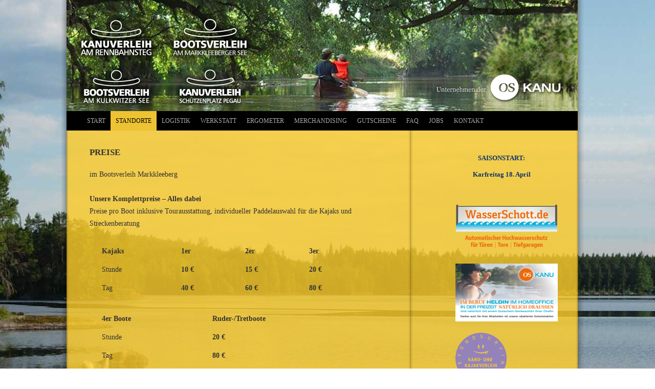

--- FILE ---
content_type: text/html; charset=UTF-8
request_url: https://www.kanuverleih-leipzig.de/index.php/standorte/bootsverleih-markkleeberg/preise/
body_size: 27352
content:
<!DOCTYPE html>
<html lang="de">
<head>
<link rel="shortcut icon" href="https://www.kanuverleih-am-rennbahnsteg.com/favicon.ico" />
<meta charset="UTF-8" />
<link rel="profile" href="https://gmpg.org/xfn/11" />
<link rel="stylesheet" type="text/css" media="all" href="https://www.kanuverleih-leipzig.de/wp-content/themes/twentynine/style.css" />
<link rel="pingback" href="https://www.kanuverleih-leipzig.de/xmlrpc.php" />

	<!-- This site is optimized with the Yoast SEO plugin v14.1 - https://yoast.com/wordpress/plugins/seo/ -->
	<title>Kanuverleih Leipzig | Bootsverleih am Markkleeberger See - Preise</title>
	<meta name="description" content="Preise pro Boot inklusive Tour-Ausstattung, individueller Paddelauswahl für die Kajaks und Streckenberatung. Bootsverleih am Markkleeberger See." />
	<meta name="robots" content="index, follow" />
	<meta name="googlebot" content="index, follow, max-snippet:-1, max-image-preview:large, max-video-preview:-1" />
	<meta name="bingbot" content="index, follow, max-snippet:-1, max-image-preview:large, max-video-preview:-1" />
	<link rel="canonical" href="https://www.kanuverleih-leipzig.de/index.php/standorte/bootsverleih-markkleeberg/preise/" />
	<meta property="og:locale" content="de_DE" />
	<meta property="og:type" content="article" />
	<meta property="og:title" content="Kanuverleih Leipzig | Bootsverleih am Markkleeberger See - Preise" />
	<meta property="og:description" content="Preise pro Boot inklusive Tour-Ausstattung, individueller Paddelauswahl für die Kajaks und Streckenberatung. Bootsverleih am Markkleeberger See." />
	<meta property="og:url" content="https://www.kanuverleih-leipzig.de/index.php/standorte/bootsverleih-markkleeberg/preise/" />
	<meta property="og:site_name" content="| Ihr Kanuverleih im Neuseenland Leipzig mit Paddeltour-Service" />
	<meta property="article:publisher" content="https://www.facebook.com/KanuverleihAmRennbahnstegStadtbuero" />
	<meta property="article:modified_time" content="2016-01-18T12:43:58+00:00" />
	<meta property="og:image" content="https://www.kanuverleih-am-rennbahnsteg.com/wp-content/themes/twentynine/images/img_boote.jpg" />
	<script type="application/ld+json" class="yoast-schema-graph">{"@context":"https://schema.org","@graph":[{"@type":"Organization","@id":"https://www.kanuverleih-leipzig.de/#organization","name":"Kanuverleih Leipzig","url":"https://www.kanuverleih-leipzig.de/","sameAs":["https://www.facebook.com/KanuverleihAmRennbahnstegStadtbuero"],"logo":{"@type":"ImageObject","@id":"https://www.kanuverleih-leipzig.de/#logo","inLanguage":"de","url":"https://www.kanuverleih-leipzig.de/wp-content/uploads/2020/05/KanuverleihamRennbahnsteg_black.png","width":150,"height":100,"caption":"Kanuverleih Leipzig"},"image":{"@id":"https://www.kanuverleih-leipzig.de/#logo"}},{"@type":"WebSite","@id":"https://www.kanuverleih-leipzig.de/#website","url":"https://www.kanuverleih-leipzig.de/","name":"| Ihr Kanuverleih im Neuseenland Leipzig mit Paddeltour-Service","description":"| Ihr Kanuverleih im Neuseenland Leipzig mit Paddeltour-Service","publisher":{"@id":"https://www.kanuverleih-leipzig.de/#organization"},"potentialAction":[{"@type":"SearchAction","target":"https://www.kanuverleih-leipzig.de/?s={search_term_string}","query-input":"required name=search_term_string"}],"inLanguage":"de"},{"@type":"ImageObject","@id":"https://www.kanuverleih-leipzig.de/index.php/standorte/bootsverleih-markkleeberg/preise/#primaryimage","inLanguage":"de","url":"http://www.kanuverleih-am-rennbahnsteg.com/wp-content/themes/twentynine/images/img_boote.jpg"},{"@type":"WebPage","@id":"https://www.kanuverleih-leipzig.de/index.php/standorte/bootsverleih-markkleeberg/preise/#webpage","url":"https://www.kanuverleih-leipzig.de/index.php/standorte/bootsverleih-markkleeberg/preise/","name":"Kanuverleih Leipzig | Bootsverleih am Markkleeberger See - Preise","isPartOf":{"@id":"https://www.kanuverleih-leipzig.de/#website"},"primaryImageOfPage":{"@id":"https://www.kanuverleih-leipzig.de/index.php/standorte/bootsverleih-markkleeberg/preise/#primaryimage"},"datePublished":"2014-01-08T21:01:04+00:00","dateModified":"2016-01-18T12:43:58+00:00","description":"Preise pro Boot inklusive Tour-Ausstattung, individueller Paddelauswahl f\u00fcr die Kajaks und Streckenberatung. Bootsverleih am Markkleeberger See.","inLanguage":"de","potentialAction":[{"@type":"ReadAction","target":["https://www.kanuverleih-leipzig.de/index.php/standorte/bootsverleih-markkleeberg/preise/"]}]}]}</script>
	<!-- / Yoast SEO plugin. -->


<link rel='dns-prefetch' href='//s.w.org' />
<link rel="alternate" type="application/rss+xml" title="| Ihr Kanuverleih im Neuseenland Leipzig mit Paddeltour-Service &raquo; Feed" href="https://www.kanuverleih-leipzig.de/index.php/feed/" />
<link rel="alternate" type="application/rss+xml" title="| Ihr Kanuverleih im Neuseenland Leipzig mit Paddeltour-Service &raquo; Kommentar-Feed" href="https://www.kanuverleih-leipzig.de/index.php/comments/feed/" />
		<script type="text/javascript">
			window._wpemojiSettings = {"baseUrl":"https:\/\/s.w.org\/images\/core\/emoji\/12.0.0-1\/72x72\/","ext":".png","svgUrl":"https:\/\/s.w.org\/images\/core\/emoji\/12.0.0-1\/svg\/","svgExt":".svg","source":{"concatemoji":"https:\/\/www.kanuverleih-leipzig.de\/wp-includes\/js\/wp-emoji-release.min.js?ver=5.4.18"}};
			/*! This file is auto-generated */
			!function(e,a,t){var n,r,o,i=a.createElement("canvas"),p=i.getContext&&i.getContext("2d");function s(e,t){var a=String.fromCharCode;p.clearRect(0,0,i.width,i.height),p.fillText(a.apply(this,e),0,0);e=i.toDataURL();return p.clearRect(0,0,i.width,i.height),p.fillText(a.apply(this,t),0,0),e===i.toDataURL()}function c(e){var t=a.createElement("script");t.src=e,t.defer=t.type="text/javascript",a.getElementsByTagName("head")[0].appendChild(t)}for(o=Array("flag","emoji"),t.supports={everything:!0,everythingExceptFlag:!0},r=0;r<o.length;r++)t.supports[o[r]]=function(e){if(!p||!p.fillText)return!1;switch(p.textBaseline="top",p.font="600 32px Arial",e){case"flag":return s([127987,65039,8205,9895,65039],[127987,65039,8203,9895,65039])?!1:!s([55356,56826,55356,56819],[55356,56826,8203,55356,56819])&&!s([55356,57332,56128,56423,56128,56418,56128,56421,56128,56430,56128,56423,56128,56447],[55356,57332,8203,56128,56423,8203,56128,56418,8203,56128,56421,8203,56128,56430,8203,56128,56423,8203,56128,56447]);case"emoji":return!s([55357,56424,55356,57342,8205,55358,56605,8205,55357,56424,55356,57340],[55357,56424,55356,57342,8203,55358,56605,8203,55357,56424,55356,57340])}return!1}(o[r]),t.supports.everything=t.supports.everything&&t.supports[o[r]],"flag"!==o[r]&&(t.supports.everythingExceptFlag=t.supports.everythingExceptFlag&&t.supports[o[r]]);t.supports.everythingExceptFlag=t.supports.everythingExceptFlag&&!t.supports.flag,t.DOMReady=!1,t.readyCallback=function(){t.DOMReady=!0},t.supports.everything||(n=function(){t.readyCallback()},a.addEventListener?(a.addEventListener("DOMContentLoaded",n,!1),e.addEventListener("load",n,!1)):(e.attachEvent("onload",n),a.attachEvent("onreadystatechange",function(){"complete"===a.readyState&&t.readyCallback()})),(n=t.source||{}).concatemoji?c(n.concatemoji):n.wpemoji&&n.twemoji&&(c(n.twemoji),c(n.wpemoji)))}(window,document,window._wpemojiSettings);
		</script>
		<style type="text/css">
img.wp-smiley,
img.emoji {
	display: inline !important;
	border: none !important;
	box-shadow: none !important;
	height: 1em !important;
	width: 1em !important;
	margin: 0 .07em !important;
	vertical-align: -0.1em !important;
	background: none !important;
	padding: 0 !important;
}
</style>
	<link rel='stylesheet' id='wp-block-library-css'  href='https://www.kanuverleih-leipzig.de/wp-includes/css/dist/block-library/style.min.css?ver=5.4.18' type='text/css' media='all' />
<link rel='stylesheet' id='contact-form-7-css'  href='https://www.kanuverleih-leipzig.de/wp-content/plugins/contact-form-7/includes/css/styles.css?ver=5.1.9' type='text/css' media='all' />
<link rel='stylesheet' id='tablepress-default-css'  href='https://www.kanuverleih-leipzig.de/wp-content/tablepress-combined.min.css?ver=1' type='text/css' media='all' />
<script>if (document.location.protocol != "https:") {document.location = document.URL.replace(/^http:/i, "https:");}</script><script type='text/javascript' src='https://www.kanuverleih-leipzig.de/wp-includes/js/jquery/jquery.js?ver=1.12.4-wp'></script>
<script type='text/javascript' src='https://www.kanuverleih-leipzig.de/wp-includes/js/jquery/jquery-migrate.min.js?ver=1.4.1'></script>
<link rel='https://api.w.org/' href='https://www.kanuverleih-leipzig.de/index.php/wp-json/' />
<link rel="EditURI" type="application/rsd+xml" title="RSD" href="https://www.kanuverleih-leipzig.de/xmlrpc.php?rsd" />
<link rel="wlwmanifest" type="application/wlwmanifest+xml" href="https://www.kanuverleih-leipzig.de/wp-includes/wlwmanifest.xml" /> 
<meta name="generator" content="WordPress 5.4.18" />
<link rel='shortlink' href='https://www.kanuverleih-leipzig.de/?p=515' />
<link rel="alternate" type="application/json+oembed" href="https://www.kanuverleih-leipzig.de/index.php/wp-json/oembed/1.0/embed?url=https%3A%2F%2Fwww.kanuverleih-leipzig.de%2Findex.php%2Fstandorte%2Fbootsverleih-markkleeberg%2Fpreise%2F" />
<link rel="alternate" type="text/xml+oembed" href="https://www.kanuverleih-leipzig.de/index.php/wp-json/oembed/1.0/embed?url=https%3A%2F%2Fwww.kanuverleih-leipzig.de%2Findex.php%2Fstandorte%2Fbootsverleih-markkleeberg%2Fpreise%2F&#038;format=xml" />
</head>

<body data-rsssl=1 class="page-template-default page page-id-515 page-child parent-pageid-503">
<div id="wrapper" class="hfeed">
	<div id="header">
		<div id="masthead">
			<div id="access" role="navigation">
			  				<div class="skip-link screen-reader-text"><a href="#content" title="Springe zum Inhalt">Springe zum Inhalt</a></div>
								<div class="menu-header"><ul id="menu-mainmenu" class="menu"><li id="menu-item-7" class="menu-item menu-item-type-post_type menu-item-object-page menu-item-home menu-item-7"><a href="https://www.kanuverleih-leipzig.de/">Start</a></li>
<li id="menu-item-499" class="menu-item menu-item-type-post_type menu-item-object-page current-page-ancestor current-menu-ancestor current_page_ancestor menu-item-has-children menu-item-499"><a href="https://www.kanuverleih-leipzig.de/index.php/standorte/">Standorte</a>
<ul class="sub-menu">
	<li id="menu-item-990" class="menu-item menu-item-type-post_type menu-item-object-page menu-item-has-children menu-item-990"><a href="https://www.kanuverleih-leipzig.de/index.php/standorte/bootsverleih-am-kulkwitzer-see/">Bootsverleih am Kulkwitzer See</a>
	<ul class="sub-menu">
		<li id="menu-item-989" class="menu-item menu-item-type-post_type menu-item-object-page menu-item-989"><a href="https://www.kanuverleih-leipzig.de/index.php/standorte/bootsverleih-am-kulkwitzer-see/preise-bootsverleih-am-kulkwitzer-see/">Preise</a></li>
		<li id="menu-item-988" class="menu-item menu-item-type-post_type menu-item-object-page menu-item-988"><a href="https://www.kanuverleih-leipzig.de/index.php/standorte/bootsverleih-am-kulkwitzer-see/boote-bootsverleih-am-kulkwitzer-see/">Boote</a></li>
	</ul>
</li>
	<li id="menu-item-546" class="menu-item menu-item-type-post_type menu-item-object-page current-page-ancestor current-menu-ancestor current-menu-parent current-page-parent current_page_parent current_page_ancestor menu-item-has-children menu-item-546"><a title="Bootsverleih am Markkleeberger See" href="https://www.kanuverleih-leipzig.de/index.php/standorte/bootsverleih-markkleeberg/">Bootsverleih Markkleeberg</a>
	<ul class="sub-menu">
		<li id="menu-item-549" class="menu-item menu-item-type-post_type menu-item-object-page current-menu-item page_item page-item-515 current_page_item menu-item-549"><a href="https://www.kanuverleih-leipzig.de/index.php/standorte/bootsverleih-markkleeberg/preise/" aria-current="page">Strecken und Preise</a></li>
		<li id="menu-item-547" class="menu-item menu-item-type-post_type menu-item-object-page menu-item-547"><a title="Bootsverleih am Markkleeberger See &#8211; Boote" href="https://www.kanuverleih-leipzig.de/index.php/standorte/bootsverleih-markkleeberg/boote/">Boote</a></li>
	</ul>
</li>
	<li id="menu-item-497" class="menu-item menu-item-type-post_type menu-item-object-page menu-item-has-children menu-item-497"><a href="https://www.kanuverleih-leipzig.de/index.php/standorte/kanuverleih-am-rennbahnsteg/">Kanuverleih am Rennbahnsteg</a>
	<ul class="sub-menu">
		<li id="menu-item-25" class="menu-item menu-item-type-post_type menu-item-object-page menu-item-25"><a href="https://www.kanuverleih-leipzig.de/index.php/standorte/kanuverleih-am-rennbahnsteg/preise/">Strecken und Preise</a></li>
		<li id="menu-item-11" class="menu-item menu-item-type-post_type menu-item-object-page menu-item-11"><a href="https://www.kanuverleih-leipzig.de/index.php/standorte/kanuverleih-am-rennbahnsteg/boote/">Boote</a></li>
	</ul>
</li>
	<li id="menu-item-937" class="menu-item menu-item-type-post_type menu-item-object-page menu-item-has-children menu-item-937"><a href="https://www.kanuverleih-leipzig.de/index.php/standorte/kanuverleih-pegau/">Kanuverleih Pegau</a>
	<ul class="sub-menu">
		<li id="menu-item-935" class="menu-item menu-item-type-post_type menu-item-object-page menu-item-935"><a href="https://www.kanuverleih-leipzig.de/index.php/standorte/kanuverleih-pegau/preise-kanuverleih-pegau/">Strecken und Preise</a></li>
		<li id="menu-item-936" class="menu-item menu-item-type-post_type menu-item-object-page menu-item-936"><a href="https://www.kanuverleih-leipzig.de/index.php/standorte/kanuverleih-pegau/boote-kanuverleih-pegau/">Boote</a></li>
	</ul>
</li>
</ul>
</li>
<li id="menu-item-794" class="menu-item menu-item-type-post_type menu-item-object-page menu-item-794"><a href="https://www.kanuverleih-leipzig.de/index.php/logistik-bootstransport-kleintransporte/">Logistik</a></li>
<li id="menu-item-713" class="menu-item menu-item-type-post_type menu-item-object-page menu-item-713"><a href="https://www.kanuverleih-leipzig.de/index.php/kanu-werkstatt/">Werkstatt</a></li>
<li id="menu-item-451" class="menu-item menu-item-type-post_type menu-item-object-page menu-item-451"><a href="https://www.kanuverleih-leipzig.de/index.php/webasport-ergometer/">Ergometer</a></li>
<li id="menu-item-864" class="menu-item menu-item-type-post_type menu-item-object-page menu-item-has-children menu-item-864"><a href="https://www.kanuverleih-leipzig.de/index.php/merchandising/">Merchandising</a>
<ul class="sub-menu">
	<li id="menu-item-865" class="menu-item menu-item-type-post_type menu-item-object-page menu-item-865"><a href="https://www.kanuverleih-leipzig.de/index.php/merchandising/freizeit-shirts/">Freizeit-Shirts</a></li>
	<li id="menu-item-866" class="menu-item menu-item-type-post_type menu-item-object-page menu-item-866"><a href="https://www.kanuverleih-leipzig.de/index.php/merchandising/schlusselanhanger/">Schlüsselanhänger</a></li>
	<li id="menu-item-894" class="menu-item menu-item-type-post_type menu-item-object-page menu-item-894"><a href="https://www.kanuverleih-leipzig.de/index.php/merchandising/spielkiste/">Spielkiste</a></li>
</ul>
</li>
<li id="menu-item-26" class="menu-item menu-item-type-post_type menu-item-object-page menu-item-26"><a href="https://www.kanuverleih-leipzig.de/index.php/gutscheine/">Gutscheine</a></li>
<li id="menu-item-729" class="menu-item menu-item-type-post_type menu-item-object-page menu-item-729"><a href="https://www.kanuverleih-leipzig.de/index.php/faq/">FAQ</a></li>
<li id="menu-item-440" class="menu-item menu-item-type-post_type menu-item-object-page menu-item-440"><a href="https://www.kanuverleih-leipzig.de/index.php/jobs/">Jobs</a></li>
<li id="menu-item-27" class="menu-item menu-item-type-post_type menu-item-object-page menu-item-27"><a href="https://www.kanuverleih-leipzig.de/index.php/kontakt/">Kontakt</a></li>
</ul></div>			</div><!-- #access -->
		</div><!-- #masthead -->
	</div><!-- #header -->

	<div id="main">

		<div id="container">
			<div id="content" role="main">

			

				<div id="post-515" class="post-515 page type-page status-publish hentry">
											<h1 class="entry-title">Preise Bootsverleih am Markkleeberger See</h1>
					
					<div class="entry-content">
						<div id="headline">Preise</div>
<p>im Bootsverleih Markkleeberg</p>
<p><strong>Unsere Komplettpreise &#8211; Alles dabei</strong><br />
Preise pro Boot inklusive Tourausstattung, individueller Paddelauswahl für die Kajaks und Streckenberatung<br />

<table id="tablepress-6" class="tablepress tablepress-id-6">
<tbody>
<tr class="row-1">
	<td class="column-1"><strong>Kajaks<strong/></td><td class="column-2"><strong>1er <strong/></td><td class="column-3"><strong>2er<strong/></td><td class="column-4"><strong>3er <strong/></td>
</tr>
<tr class="row-2">
	<td class="column-1">Stunde</td><td class="column-2"><strong>10 €<strong/></td><td class="column-3"><strong>15 €<strong/></td><td class="column-4"><strong>20 €</strong></td>
</tr>
<tr class="row-3">
	<td class="column-1">Tag</td><td class="column-2"><strong>40 €<strong/></td><td class="column-3"><strong>60 €<strong/></td><td class="column-4"><strong>80 €</strong></td>
</tr>
</tbody>
</table>
<!-- #tablepress-6 from cache --></p>

<table id="tablepress-9" class="tablepress tablepress-id-9">
<tbody>
<tr class="row-1">
	<td class="column-1"><strong>4er Boote<strong/></td><td class="column-2"><strong>Ruder-/Tretboote<strong/></td>
</tr>
<tr class="row-2">
	<td class="column-1">Stunde</td><td class="column-2"><strong>20 €<strong/></td>
</tr>
<tr class="row-3">
	<td class="column-1">Tag</td><td class="column-2"><strong>80 €<strong/></td>
</tr>
</tbody>
</table>
<!-- #tablepress-9 from cache -->
<p><strong>Strecken ab/an Markkleeberg Ost</strong><br />
Im Neuseenland ist von einer Stundenfahrt bis zur Wochenendtour alles möglich. Interessante Ziele sind der Kanupark, der Bergbau-Technik-Park, die schwimmende Kirche Vineta, der Aussichtspunkt Störmthal und die Grunaer Bucht.</p>
<p><img alt="Bootsverleih Markkleeberg - Preise" src="https://www.kanuverleih-am-rennbahnsteg.com/wp-content/themes/twentynine/images/img_boote.jpg" /></p>
<p>Angebote für geführte Touren, Kajak-Transporte, verlängerte Wochenenden sowie Bootsanmietung zur Urlaubsmitnahme unterbreiten wir Ihnen gern individuell.</p>
																	</div><!-- .entry-content -->
				</div><!-- #post-## -->

				
			<div id="comments">




</div><!-- #comments -->


			</div><!-- #content -->
		</div><!-- #container -->


		<div id="primary" class="widget-area" role="complementary">
			<ul class="xoxo">

<li id="news announcement scroll" class="widget-container widget_news_announcement"><h3 class="widget-title"></h3><script language="JavaScript" type="text/javascript">
	v_font='Georgia, "Times New Roman", Times, serif';
	v_fontSize='13px';
	v_fontSizeNS4='13px';
	v_fontWeight='bold';
	v_fontColor='#0E3469';
	v_textDecoration='none';
	v_fontColorHover='#FFFFFF';
	v_textDecorationHover='none';
	v_top=0;
	v_left=0;
	v_width=180;
	v_height=100;
	v_paddingTop=0;
	v_paddingLeft=0;
	v_position='relative';
	v_timeout=4000;
	v_slideSpeed=1;
	v_slideDirection=0;
	v_pauseOnMouseOver=true;
	v_slideStep=1;
	v_textAlign='center';
	v_textVAlign='middle';
	v_bgColor='transparent';
</script>

	<div id="display_news">
        <script language="JavaScript" type="text/javascript">
	        v_content=[['','SAISONSTART:<br /><br />Karfreitag 18. April','']]
	    </script>
	</div>
	</li><li id="custom_html-3" class="widget_text widget-container widget_custom_html"><div class="textwidget custom-html-widget"><a href="https://wasserschott.de/" target="_blank" rel="noopener noreferrer"><img src="https://wasserschott.de/images/Logo_komplett_WasserSchott_800x400Px.png" alt="WasserSchott.de - Ihr Partner für Hochwasserschutz in Leipzig" width="200"  /></a></div></li><li id="custom_html-2" class="widget_text widget-container widget_custom_html"><div class="textwidget custom-html-widget"><a href="http://www.os-kanu.de" target="_blank" rel="noopener noreferrer"><img src="https://www.os-kanu.de/images/Anzeige_960x540px_OSKanu.jpg" width="100%" alt="OS Kanu"  /></a></div></li><li id="custom_html-4" class="widget_text widget-container widget_custom_html"><div class="textwidget custom-html-widget"><img src="https://www.beyondsurfing.com/wp-content/uploads/award-kanu-kajak-2023-color.png" alt="BeyondSurfing Kanu- und Kajakverleih Award" width="100" height="100" border="0" style="border-style:none; text-align: center;"></div></li><li id="text-8" class="widget-container widget_text"><h3 class="widget-title">Telefon</h3>			<div class="textwidget"></p>
<p>Bootsverleih am Kulkwitzer See<br />
<strong>0177 - 50 25 708</strong></p>
<p>Bootsverleih am Markkleeberger See<br />
<strong>0157 - 54 19 84 13</strong></p>
<p>Kanuverleih am Rennbahnsteg<br />
<strong>0178 - 685 01 01</strong></p>
<p>Kanuverleih Pegau<br />
<strong>0157 - 368 368 99</strong></p>
</div>
		</li><li id="text-3" class="widget-container widget_text"><h3 class="widget-title">Unsere Öffnungszeiten</h3>			<div class="textwidget"><p><strong>Standort Markkleeberger See,</strong><br />
<strong>Standort Kulkwitzer See</strong></p>
<p><em>Von April bis Oktober</em><br />
<strong>ab 10:00 Uhr</strong></br></p>
<p><strong>Standort Rennbahnsteg,</strong><br />
<strong>Kanuverleih Pegau</strong></br>nach Terminvereinbarung</p>
<p>Unsere Öffnungszeiten können abhängig von Wetterbedingungen und Jahreszeiten variieren.<br />
Aktuelle Informationen hierzu geben wir Ihnen gern telefonisch sowie bestmöglich im Voraus hier auf unserer Webseite</p>
</div>
		</li><li id="linkcat-4" class="widget-container widget_links"><h3 class="widget-title">Downloads</h3>
	<ul class='xoxo blogroll'>
<li><a href="https://www.os-kanu.de/files/Flyer_OS-Kanu.pdf" target="_blank">Unser Flyer</a></li>

	</ul>
</li>
<li id="text-11" class="widget-container widget_text"><h3 class="widget-title">Partner</h3>			<div class="textwidget"><p></br><a href="http://www.os-kanu.de" target="_blank" rel="noopener noreferrer"><img src="https://www.os-kanu.de/wp-content/uploads/2013/12/os-kanu_4c__142x36.png" alt="OS Kanu"  /></a></p>
<p><a href="https://urlaub-im-seestern.de/" rel="noopener noreferrer" title="Urlaub im Seestern - Ferienwohnung am Markkleeberger See" target="_blank"><img src="https://www.os-kanu.de/images/logo-seestern-tuerkies--bootsverleih-markkleeberg.png" alt="Urlaub im Seestern - Ferienwohnung am Markkleeberger See" width="142" height="" border="0" style="border-style:none; text-align: center;" /></a></p>
</div>
		</li><li id="linkcat-10" class="widget-container widget_links"><h3 class="widget-title">Social Networks</h3>
	<ul class='xoxo blogroll'>
<li><a href="https://www.facebook.com/KanuveleihAmRennbahnsteg" rel="me" title="Unsere Facebook-Seite" target="_blank"><img src="https://www.kanuverleih-am-rennbahnsteg.com/wp-content/themes/twentynine/images/facebook_icon.png"  alt="Facebook"  title="Unsere Facebook-Seite" /></a></li>
<li><a href="https://plus.google.com/104541348659939994392/about?gl=DE&#038;hl=de-DE" rel="me" target="_blank"><img src="https://www.kanuverleih-am-rennbahnsteg.com/wp-content/themes/twentynine/images/google_icon.png"  alt="Google+"  /></a></li>

	</ul>
</li>
<li id="linkcat-5" class="widget-container widget_links"><h3 class="widget-title">Tourvorschläge</h3>
	<ul class='xoxo blogroll'>
<li><a href="http://www.blaues-band.de/" target="_blank">Blaues Band</a></li>
<li><a href="http://leipzigerneuseenland.leipzig.travel/de/Service/Prospekte/Download-Center_1251.html" target="_blank">Faltblätter Gewässerverbund</a></li>

	</ul>
</li>
<li id="linkcat-6" class="widget-container widget_links"><h3 class="widget-title">Pegel</h3>
	<ul class='xoxo blogroll'>
<li><a href="http://www.umwelt.sachsen.de/umwelt/wasser/7803.htm" target="_blank">Hochwasserwarnung Sachsen</a></li>
<li><a href="http://www.umwelt.sachsen.de/de/wu/umwelt/lfug/lfug-internet/hwz/inhalt_re_frame.html" target="_blank">Pegel Sachsen</a></li>
<li><a href="http://www.hochwasservorhersage.sachsen-anhalt.de/wiskiwebpublic/maps_W_0.htm" target="_blank">Pegel Sachsen Anhalt</a></li>
<li><a href="http://hnz.tlug-jena.de/hnz/Mappetizer/" target="_blank">Pegel Thüringen</a></li>

	</ul>
</li>
<li id="linkcat-7" class="widget-container widget_links"><h3 class="widget-title">Wetter</h3>
	<ul class='xoxo blogroll'>
<li><a href="http://www.unwetterzentrale.de/uwz/" target="_blank">Unwetterzentrale</a></li>
<li><a href="http://www.dwd.de/DE/wetter/vorhersage_aktuell/sachsen/vhs_sac_node.html" target="_blank">Wetter Sachsen</a></li>

	</ul>
</li>
<li id="linkcat-8" class="widget-container widget_links"><h3 class="widget-title">Anfahrt und Lage</h3>
	<ul class='xoxo blogroll'>
<li><a href="http://www.mdv.de/inhalte/index.php" target="_blank">Bus &amp; Bahn</a></li>
<li><a href="http://www.taxi4884.de/" target="_blank">Taxi Shuttle</a></li>

	</ul>
</li>
			</ul>
		</div><!-- #primary .widget-area -->

	</div><!-- #main -->

	<div id="footer" role="contentinfo">
		<div id="colophon">



			<div id="footer-widget-area" role="complementary">

				<div id="first" class="widget-area">
					<ul class="xoxo">
						<li id="text-4" class="widget-container widget_text">			<div class="textwidget"><p>Copyright © 2012 &#8211; 2024</p>
</div>
		</li>					</ul>
				</div><!-- #first .widget-area -->

				<div id="second" class="widget-area">
					<ul class="xoxo">
						<li id="text-9" class="widget-container widget_text">			<div class="textwidget"><a href="https://www.kanuverleih-leipzig.de/index.php/agb//" target="_self" class="footer-widget-area" rel="noopener noreferrer">AGB</a> | <a href="https://www.kanuverleih-leipzig.de/index.php/impressum/" target="_self" class="footer-widget-area" rel="noopener noreferrer">Impressum</a> | <a href="https://www.kanuverleih-leipzig.de/index.php/datenschutzerklarung/" target="_self" class="footer-widget-area" rel="noopener noreferrer">Datenschutz</a></div>
		</li>					</ul>
				</div><!-- #second .widget-area -->

				<div id="third" class="widget-area">
					<ul class="xoxo">
						<li id="text-10" class="widget-container widget_text">			<div class="textwidget">Design & Konzept
<a href="http://www.freigeist-agentur.com" target="_blank" class="footer-widget-area" rel="noopener noreferrer">freigeist agentur</a></div>
		</li>					</ul>
				</div><!-- #third .widget-area -->


			</div><!-- #footer-widget-area -->

		</div><!-- #colophon -->
	</div><!-- #footer -->

</div><!-- #wrapper -->

<script type='text/javascript' src='https://www.kanuverleih-leipzig.de/wp-includes/js/comment-reply.min.js?ver=5.4.18'></script>
<script type='text/javascript'>
/* <![CDATA[ */
var wpcf7 = {"apiSettings":{"root":"https:\/\/www.kanuverleih-leipzig.de\/index.php\/wp-json\/contact-form-7\/v1","namespace":"contact-form-7\/v1"}};
/* ]]> */
</script>
<script type='text/javascript' src='https://www.kanuverleih-leipzig.de/wp-content/plugins/contact-form-7/includes/js/scripts.js?ver=5.1.9'></script>
<script type='text/javascript' src='https://www.kanuverleih-leipzig.de/wp-includes/js/wp-embed.min.js?ver=5.4.18'></script>
<script type='text/javascript' src='https://www.kanuverleih-leipzig.de/wp-content/plugins/news-announcement-scroll/gAnnounce/gAnnounce.js?ver=5.4.18'></script>
</body>
</html>


--- FILE ---
content_type: text/css
request_url: https://www.kanuverleih-leipzig.de/wp-content/tablepress-combined.min.css?ver=1
body_size: 11557
content:
@font-face{font-family:TablePress;src:url(//www.kanuverleih-leipzig.de/wp-content/plugins/tablepress/css/tablepress.eot);src:url(//www.kanuverleih-leipzig.de/wp-content/plugins/tablepress/css/tablepress.eot?#ie) format('embedded-opentype'),url([data-uri]) format('woff'),url(//www.kanuverleih-leipzig.de/wp-content/plugins/tablepress/css/tablepress.ttf) format('truetype'),url(//www.kanuverleih-leipzig.de/wp-content/plugins/tablepress/css/tablepress.svg#TablePress) format('svg');font-weight:400;font-style:normal}.tablepress-table-description{clear:both;display:block}.tablepress{border-collapse:collapse;border-spacing:0;width:100%;margin-bottom:1em;border:none}.tablepress td,.tablepress th{padding:8px;border:none;background:0 0;text-align:left;float:none!important}.tablepress tbody td{vertical-align:top}.tablepress tbody td,.tablepress tfoot th{border-top:1px solid #ddd}.tablepress tbody tr:first-child td{border-top:0}.tablepress thead th{border-bottom:1px solid #ddd}.tablepress tfoot th,.tablepress thead th{background-color:#d9edf7;font-weight:700;vertical-align:middle}.tablepress .odd td{background-color:#f9f9f9}.tablepress .even td{background-color:#fff}.tablepress .row-hover tr:hover td{background-color:#f3f3f3}.tablepress img{margin:0;padding:0;border:none;max-width:none}.dataTables_wrapper{clear:both;margin-bottom:1em}.dataTables_wrapper .tablepress{clear:both;margin:0!important}.dataTables_length{float:left;white-space:nowrap}.dataTables_filter{float:right;white-space:nowrap}.dataTables_wrapper .dataTables_filter input{margin-left:.5em}.dataTables_info{clear:both;float:left;margin:4px 0 0}.dataTables_paginate{float:right;margin:4px 0 0}.dataTables_paginate a{color:#111!important;display:inline-block;outline:0;position:relative;text-decoration:underline;margin:0 5px}.dataTables_paginate a:first-child{margin-left:0}.dataTables_paginate a:last-child{margin-right:0}.paginate_button:hover{cursor:pointer;text-decoration:none}.paginate_button.disabled{color:#999!important;text-decoration:none;cursor:default}.paginate_button.current{font-weight:700;text-decoration:none;cursor:default}.dataTables_paginate.paging_simple{padding:0 15px}.paging_simple .paginate_button.next:after,.paging_simple .paginate_button.previous:before{text-align:left;font-family:TablePress;font-size:14px;font-weight:700;-webkit-font-smoothing:antialiased;content:"\f053";text-shadow:.1em .1em #666;position:absolute;top:0;right:auto;bottom:0;left:-14px;margin:auto;height:14px;width:14px;line-height:1}.paging_simple .paginate_button.next:after{text-align:right;content:"\f054";left:auto}.paginate_button:after,.paginate_button:before{color:#d9edf7}.paginate_button:hover:after,.paginate_button:hover:before{color:#049cdb}.paginate_button.disabled:after,.paginate_button.disabled:before{color:#f9f9f9}.dataTables_processing{display:none}.dataTables_scroll{clear:both}.dataTables_scrollBody{-webkit-overflow-scrolling:touch}.dataTables_wrapper .dataTables_scroll div.dataTables_scrollBody td>div.dataTables_sizing,.dataTables_wrapper .dataTables_scroll div.dataTables_scrollBody th>div.dataTables_sizing{height:0;overflow:hidden;margin:0!important;padding:0!important}.tablepress .sorting,.tablepress .sorting_asc,.tablepress .sorting_desc{position:relative;padding-right:20px;cursor:pointer;outline:0}.tablepress .sorting:after,.tablepress .sorting_asc:after,.tablepress .sorting_desc:after{font-family:TablePress;font-weight:400;font-size:14px;-webkit-font-smoothing:antialiased;position:absolute;top:0;bottom:0;left:auto;right:6px;margin:auto;height:14px;line-height:1}.tablepress .sorting:after{content:"\f0dc"}.tablepress .sorting_asc:after{content:"\f0d8";padding:0 0 2px}.tablepress .sorting_desc:after{content:"\f0d7"}.tablepress .sorting:hover,.tablepress .sorting_asc,.tablepress .sorting_desc{background-color:#049cdb}.dataTables_scrollBody .tablepress thead th:after{content:""}.dataTables_wrapper:after{content:"";display:block;clear:both;visibility:hidden;line-height:0;height:0}.dataTables_wrapper label input,.dataTables_wrapper label select{display:inline;margin:2px;width:auto}
.wp-table-reloaded-id-1 td{font-size:14px;text-align:right}.wp-table-reloaded-id-1,.wp-table-reloaded-id-1 td,.wp-table-reloaded-id-1 th{border:none!important;border-collapse:collapse!important;border-spacing:0!important;background-color:transparent!important}.wp-table-reloaded-id-1 .odd td{background-color:transparent!important}.wp-table-reloaded-id-1 .even td{background-color:transparent!important}.wp-table-reloaded-id-1 th,.wp-table-reloaded-id-1 .sorting{background-color:transparent!important}.wp-table-reloaded-id-1 .sorting_asc,.wp-table-reloaded-id-1 .sorting_desc{background-color:transparent!important}.wp-table-reloaded-id-2 td{font-size:14px;text-align:right}.wp-table-reloaded-id-2,.wp-table-reloaded-id-2 td,.wp-table-reloaded-id-2 th{border:none!important;border-collapse:collapse!important;border-spacing:0!important;background-color:transparent!important}.wp-table-reloaded-id-2 .odd td{background-color:transparent!important}.wp-table-reloaded-id-2 .even td{background-color:transparent!important}.wp-table-reloaded-id-2 th,.wp-table-reloaded-id-2 .sorting{background-color:transparent!important}.wp-table-reloaded-id-2 .sorting_asc,.wp-table-reloaded-id-2 .sorting_desc{background-color:transparent!important}.wp-table-reloaded-id-6 td{font-size:14px;text-align:right}.wp-table-reloaded-id-6,.wp-table-reloaded-id-6 td,.wp-table-reloaded-id-6 th{border:none!important;border-collapse:collapse!important;border-spacing:0!important;background-color:transparent!important}.wp-table-reloaded-id-6 .odd td{background-color:transparent!important}.wp-table-reloaded-id-6 .even td{background-color:transparent!important}.wp-table-reloaded-id-6 th,.wp-table-reloaded-id-6 .sorting{background-color:transparent!important}.wp-table-reloaded-id-6 .sorting_asc,.wp-table-reloaded-id-6 .sorting_desc{background-color:transparent!important}.wp-table-reloaded-id-8 td{font-size:14px;text-align:right}.wp-table-reloaded-id-8,.wp-table-reloaded-id-8 td,.wp-table-reloaded-id-8 th{border:none!important;border-collapse:collapse!important;border-spacing:0!important;background-color:transparent!important}.wp-table-reloaded-id-8 .odd td{background-color:transparent!important}.wp-table-reloaded-id-8 .even td{background-color:transparent!important}.wp-table-reloaded-id-8 th,.wp-table-reloaded-id-8 .sorting{background-color:transparent!important}.wp-table-reloaded-id-8 .sorting_asc,.wp-table-reloaded-id-8 .sorting_desc{background-color:transparent!important}.wp-table-reloaded-id-9 td{font-size:14px;text-align:right}.wp-table-reloaded-id-9,.wp-table-reloaded-id-9 td,.wp-table-reloaded-id-9 th{border:none!important;border-collapse:collapse!important;border-spacing:0!important;background-color:transparent!important}.wp-table-reloaded-id-9 .odd td{background-color:transparent!important}.wp-table-reloaded-id-9 .even td{background-color:transparent!important}.wp-table-reloaded-id-9 th,.wp-table-reloaded-id-9 .sorting{background-color:transparent!important}.wp-table-reloaded-id-9 .sorting_asc,.wp-table-reloaded-id-9 .sorting_desc{background-color:transparent!important}.wp-table-reloaded-id-10 td{font-size:14px;text-align:right}.wp-table-reloaded-id-10,.wp-table-reloaded-id-10 td,.wp-table-reloaded-id-10 th{border:none!important;border-collapse:collapse!important;border-spacing:0!important;background-color:transparent!important}.wp-table-reloaded-id-10 .odd td{background-color:transparent!important}.wp-table-reloaded-id-10 .even td{background-color:transparent!important}.wp-table-reloaded-id-10 th,.wp-table-reloaded-id-10 .sorting{background-color:transparent!important}.wp-table-reloaded-id-10 .sorting_asc,.wp-table-reloaded-id-10 .sorting_desc{background-color:transparent!important}.wp-table-reloaded-id-11 td{font-size:14px;text-align:right}.wp-table-reloaded-id-11,.wp-table-reloaded-id-11 td,.wp-table-reloaded-id-11 th{border:none!important;border-collapse:collapse!important;border-spacing:0!important;background-color:transparent!important}.wp-table-reloaded-id-11 .odd td{background-color:transparent!important}.wp-table-reloaded-id-11 .even td{background-color:transparent!important}.wp-table-reloaded-id-11 th,.wp-table-reloaded-id-11 .sorting{background-color:transparent!important}.wp-table-reloaded-id-11 .sorting_asc,.wp-table-reloaded-id-11 .sorting_desc{background-color:transparent!important}.wp-table-reloaded-id-12 td{font-size:14px;text-align:right}.wp-table-reloaded-id-12,.wp-table-reloaded-id-12 td,.wp-table-reloaded-id-12 th{border:none!important;border-collapse:collapse!important;border-spacing:0!important;background-color:transparent!important}.wp-table-reloaded-id-12 .odd td{background-color:transparent!important}.wp-table-reloaded-id-12 .even td{background-color:transparent!important}.wp-table-reloaded-id-12 th,.wp-table-reloaded-id-12 .sorting{background-color:transparent!important}.wp-table-reloaded-id-12 .sorting_asc,.wp-table-reloaded-id-12 .sorting_desc{background-color:transparent!important}.wp-table-reloaded-id-13 td{font-size:14px;text-align:right}.wp-table-reloaded-id-13,.wp-table-reloaded-id-13 td,.wp-table-reloaded-id-13 th{border:none!important;border-collapse:collapse!important;border-spacing:0!important;background-color:transparent!important}.wp-table-reloaded-id-13 .odd td{background-color:transparent!important}.wp-table-reloaded-id-13 .even td{background-color:transparent!important}.wp-table-reloaded-id-13 th,.wp-table-reloaded-id-13 .sorting{background-color:transparent!important}.wp-table-reloaded-id-13 .sorting_asc,.wp-table-reloaded-id-13 .sorting_desc{background-color:transparent!important}